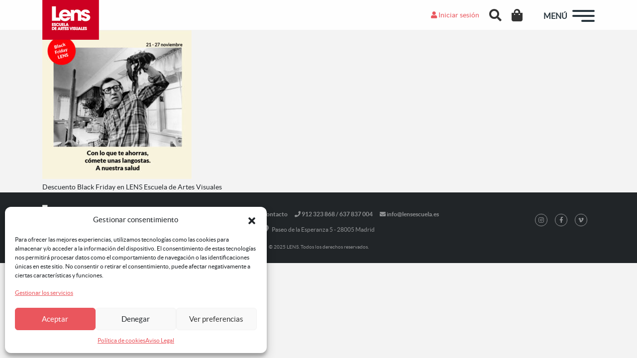

--- FILE ---
content_type: text/html; charset=utf-8
request_url: https://www.google.com/recaptcha/api2/anchor?ar=1&k=6LcQipsUAAAAAKC7ALzQq6KaCT5qdUW1kNwXss8G&co=aHR0cHM6Ly9sZW5zZXNjdWVsYS5lczo0NDM.&hl=en&v=7gg7H51Q-naNfhmCP3_R47ho&size=invisible&anchor-ms=20000&execute-ms=30000&cb=u7vwfdz66tiy
body_size: 48287
content:
<!DOCTYPE HTML><html dir="ltr" lang="en"><head><meta http-equiv="Content-Type" content="text/html; charset=UTF-8">
<meta http-equiv="X-UA-Compatible" content="IE=edge">
<title>reCAPTCHA</title>
<style type="text/css">
/* cyrillic-ext */
@font-face {
  font-family: 'Roboto';
  font-style: normal;
  font-weight: 400;
  font-stretch: 100%;
  src: url(//fonts.gstatic.com/s/roboto/v48/KFO7CnqEu92Fr1ME7kSn66aGLdTylUAMa3GUBHMdazTgWw.woff2) format('woff2');
  unicode-range: U+0460-052F, U+1C80-1C8A, U+20B4, U+2DE0-2DFF, U+A640-A69F, U+FE2E-FE2F;
}
/* cyrillic */
@font-face {
  font-family: 'Roboto';
  font-style: normal;
  font-weight: 400;
  font-stretch: 100%;
  src: url(//fonts.gstatic.com/s/roboto/v48/KFO7CnqEu92Fr1ME7kSn66aGLdTylUAMa3iUBHMdazTgWw.woff2) format('woff2');
  unicode-range: U+0301, U+0400-045F, U+0490-0491, U+04B0-04B1, U+2116;
}
/* greek-ext */
@font-face {
  font-family: 'Roboto';
  font-style: normal;
  font-weight: 400;
  font-stretch: 100%;
  src: url(//fonts.gstatic.com/s/roboto/v48/KFO7CnqEu92Fr1ME7kSn66aGLdTylUAMa3CUBHMdazTgWw.woff2) format('woff2');
  unicode-range: U+1F00-1FFF;
}
/* greek */
@font-face {
  font-family: 'Roboto';
  font-style: normal;
  font-weight: 400;
  font-stretch: 100%;
  src: url(//fonts.gstatic.com/s/roboto/v48/KFO7CnqEu92Fr1ME7kSn66aGLdTylUAMa3-UBHMdazTgWw.woff2) format('woff2');
  unicode-range: U+0370-0377, U+037A-037F, U+0384-038A, U+038C, U+038E-03A1, U+03A3-03FF;
}
/* math */
@font-face {
  font-family: 'Roboto';
  font-style: normal;
  font-weight: 400;
  font-stretch: 100%;
  src: url(//fonts.gstatic.com/s/roboto/v48/KFO7CnqEu92Fr1ME7kSn66aGLdTylUAMawCUBHMdazTgWw.woff2) format('woff2');
  unicode-range: U+0302-0303, U+0305, U+0307-0308, U+0310, U+0312, U+0315, U+031A, U+0326-0327, U+032C, U+032F-0330, U+0332-0333, U+0338, U+033A, U+0346, U+034D, U+0391-03A1, U+03A3-03A9, U+03B1-03C9, U+03D1, U+03D5-03D6, U+03F0-03F1, U+03F4-03F5, U+2016-2017, U+2034-2038, U+203C, U+2040, U+2043, U+2047, U+2050, U+2057, U+205F, U+2070-2071, U+2074-208E, U+2090-209C, U+20D0-20DC, U+20E1, U+20E5-20EF, U+2100-2112, U+2114-2115, U+2117-2121, U+2123-214F, U+2190, U+2192, U+2194-21AE, U+21B0-21E5, U+21F1-21F2, U+21F4-2211, U+2213-2214, U+2216-22FF, U+2308-230B, U+2310, U+2319, U+231C-2321, U+2336-237A, U+237C, U+2395, U+239B-23B7, U+23D0, U+23DC-23E1, U+2474-2475, U+25AF, U+25B3, U+25B7, U+25BD, U+25C1, U+25CA, U+25CC, U+25FB, U+266D-266F, U+27C0-27FF, U+2900-2AFF, U+2B0E-2B11, U+2B30-2B4C, U+2BFE, U+3030, U+FF5B, U+FF5D, U+1D400-1D7FF, U+1EE00-1EEFF;
}
/* symbols */
@font-face {
  font-family: 'Roboto';
  font-style: normal;
  font-weight: 400;
  font-stretch: 100%;
  src: url(//fonts.gstatic.com/s/roboto/v48/KFO7CnqEu92Fr1ME7kSn66aGLdTylUAMaxKUBHMdazTgWw.woff2) format('woff2');
  unicode-range: U+0001-000C, U+000E-001F, U+007F-009F, U+20DD-20E0, U+20E2-20E4, U+2150-218F, U+2190, U+2192, U+2194-2199, U+21AF, U+21E6-21F0, U+21F3, U+2218-2219, U+2299, U+22C4-22C6, U+2300-243F, U+2440-244A, U+2460-24FF, U+25A0-27BF, U+2800-28FF, U+2921-2922, U+2981, U+29BF, U+29EB, U+2B00-2BFF, U+4DC0-4DFF, U+FFF9-FFFB, U+10140-1018E, U+10190-1019C, U+101A0, U+101D0-101FD, U+102E0-102FB, U+10E60-10E7E, U+1D2C0-1D2D3, U+1D2E0-1D37F, U+1F000-1F0FF, U+1F100-1F1AD, U+1F1E6-1F1FF, U+1F30D-1F30F, U+1F315, U+1F31C, U+1F31E, U+1F320-1F32C, U+1F336, U+1F378, U+1F37D, U+1F382, U+1F393-1F39F, U+1F3A7-1F3A8, U+1F3AC-1F3AF, U+1F3C2, U+1F3C4-1F3C6, U+1F3CA-1F3CE, U+1F3D4-1F3E0, U+1F3ED, U+1F3F1-1F3F3, U+1F3F5-1F3F7, U+1F408, U+1F415, U+1F41F, U+1F426, U+1F43F, U+1F441-1F442, U+1F444, U+1F446-1F449, U+1F44C-1F44E, U+1F453, U+1F46A, U+1F47D, U+1F4A3, U+1F4B0, U+1F4B3, U+1F4B9, U+1F4BB, U+1F4BF, U+1F4C8-1F4CB, U+1F4D6, U+1F4DA, U+1F4DF, U+1F4E3-1F4E6, U+1F4EA-1F4ED, U+1F4F7, U+1F4F9-1F4FB, U+1F4FD-1F4FE, U+1F503, U+1F507-1F50B, U+1F50D, U+1F512-1F513, U+1F53E-1F54A, U+1F54F-1F5FA, U+1F610, U+1F650-1F67F, U+1F687, U+1F68D, U+1F691, U+1F694, U+1F698, U+1F6AD, U+1F6B2, U+1F6B9-1F6BA, U+1F6BC, U+1F6C6-1F6CF, U+1F6D3-1F6D7, U+1F6E0-1F6EA, U+1F6F0-1F6F3, U+1F6F7-1F6FC, U+1F700-1F7FF, U+1F800-1F80B, U+1F810-1F847, U+1F850-1F859, U+1F860-1F887, U+1F890-1F8AD, U+1F8B0-1F8BB, U+1F8C0-1F8C1, U+1F900-1F90B, U+1F93B, U+1F946, U+1F984, U+1F996, U+1F9E9, U+1FA00-1FA6F, U+1FA70-1FA7C, U+1FA80-1FA89, U+1FA8F-1FAC6, U+1FACE-1FADC, U+1FADF-1FAE9, U+1FAF0-1FAF8, U+1FB00-1FBFF;
}
/* vietnamese */
@font-face {
  font-family: 'Roboto';
  font-style: normal;
  font-weight: 400;
  font-stretch: 100%;
  src: url(//fonts.gstatic.com/s/roboto/v48/KFO7CnqEu92Fr1ME7kSn66aGLdTylUAMa3OUBHMdazTgWw.woff2) format('woff2');
  unicode-range: U+0102-0103, U+0110-0111, U+0128-0129, U+0168-0169, U+01A0-01A1, U+01AF-01B0, U+0300-0301, U+0303-0304, U+0308-0309, U+0323, U+0329, U+1EA0-1EF9, U+20AB;
}
/* latin-ext */
@font-face {
  font-family: 'Roboto';
  font-style: normal;
  font-weight: 400;
  font-stretch: 100%;
  src: url(//fonts.gstatic.com/s/roboto/v48/KFO7CnqEu92Fr1ME7kSn66aGLdTylUAMa3KUBHMdazTgWw.woff2) format('woff2');
  unicode-range: U+0100-02BA, U+02BD-02C5, U+02C7-02CC, U+02CE-02D7, U+02DD-02FF, U+0304, U+0308, U+0329, U+1D00-1DBF, U+1E00-1E9F, U+1EF2-1EFF, U+2020, U+20A0-20AB, U+20AD-20C0, U+2113, U+2C60-2C7F, U+A720-A7FF;
}
/* latin */
@font-face {
  font-family: 'Roboto';
  font-style: normal;
  font-weight: 400;
  font-stretch: 100%;
  src: url(//fonts.gstatic.com/s/roboto/v48/KFO7CnqEu92Fr1ME7kSn66aGLdTylUAMa3yUBHMdazQ.woff2) format('woff2');
  unicode-range: U+0000-00FF, U+0131, U+0152-0153, U+02BB-02BC, U+02C6, U+02DA, U+02DC, U+0304, U+0308, U+0329, U+2000-206F, U+20AC, U+2122, U+2191, U+2193, U+2212, U+2215, U+FEFF, U+FFFD;
}
/* cyrillic-ext */
@font-face {
  font-family: 'Roboto';
  font-style: normal;
  font-weight: 500;
  font-stretch: 100%;
  src: url(//fonts.gstatic.com/s/roboto/v48/KFO7CnqEu92Fr1ME7kSn66aGLdTylUAMa3GUBHMdazTgWw.woff2) format('woff2');
  unicode-range: U+0460-052F, U+1C80-1C8A, U+20B4, U+2DE0-2DFF, U+A640-A69F, U+FE2E-FE2F;
}
/* cyrillic */
@font-face {
  font-family: 'Roboto';
  font-style: normal;
  font-weight: 500;
  font-stretch: 100%;
  src: url(//fonts.gstatic.com/s/roboto/v48/KFO7CnqEu92Fr1ME7kSn66aGLdTylUAMa3iUBHMdazTgWw.woff2) format('woff2');
  unicode-range: U+0301, U+0400-045F, U+0490-0491, U+04B0-04B1, U+2116;
}
/* greek-ext */
@font-face {
  font-family: 'Roboto';
  font-style: normal;
  font-weight: 500;
  font-stretch: 100%;
  src: url(//fonts.gstatic.com/s/roboto/v48/KFO7CnqEu92Fr1ME7kSn66aGLdTylUAMa3CUBHMdazTgWw.woff2) format('woff2');
  unicode-range: U+1F00-1FFF;
}
/* greek */
@font-face {
  font-family: 'Roboto';
  font-style: normal;
  font-weight: 500;
  font-stretch: 100%;
  src: url(//fonts.gstatic.com/s/roboto/v48/KFO7CnqEu92Fr1ME7kSn66aGLdTylUAMa3-UBHMdazTgWw.woff2) format('woff2');
  unicode-range: U+0370-0377, U+037A-037F, U+0384-038A, U+038C, U+038E-03A1, U+03A3-03FF;
}
/* math */
@font-face {
  font-family: 'Roboto';
  font-style: normal;
  font-weight: 500;
  font-stretch: 100%;
  src: url(//fonts.gstatic.com/s/roboto/v48/KFO7CnqEu92Fr1ME7kSn66aGLdTylUAMawCUBHMdazTgWw.woff2) format('woff2');
  unicode-range: U+0302-0303, U+0305, U+0307-0308, U+0310, U+0312, U+0315, U+031A, U+0326-0327, U+032C, U+032F-0330, U+0332-0333, U+0338, U+033A, U+0346, U+034D, U+0391-03A1, U+03A3-03A9, U+03B1-03C9, U+03D1, U+03D5-03D6, U+03F0-03F1, U+03F4-03F5, U+2016-2017, U+2034-2038, U+203C, U+2040, U+2043, U+2047, U+2050, U+2057, U+205F, U+2070-2071, U+2074-208E, U+2090-209C, U+20D0-20DC, U+20E1, U+20E5-20EF, U+2100-2112, U+2114-2115, U+2117-2121, U+2123-214F, U+2190, U+2192, U+2194-21AE, U+21B0-21E5, U+21F1-21F2, U+21F4-2211, U+2213-2214, U+2216-22FF, U+2308-230B, U+2310, U+2319, U+231C-2321, U+2336-237A, U+237C, U+2395, U+239B-23B7, U+23D0, U+23DC-23E1, U+2474-2475, U+25AF, U+25B3, U+25B7, U+25BD, U+25C1, U+25CA, U+25CC, U+25FB, U+266D-266F, U+27C0-27FF, U+2900-2AFF, U+2B0E-2B11, U+2B30-2B4C, U+2BFE, U+3030, U+FF5B, U+FF5D, U+1D400-1D7FF, U+1EE00-1EEFF;
}
/* symbols */
@font-face {
  font-family: 'Roboto';
  font-style: normal;
  font-weight: 500;
  font-stretch: 100%;
  src: url(//fonts.gstatic.com/s/roboto/v48/KFO7CnqEu92Fr1ME7kSn66aGLdTylUAMaxKUBHMdazTgWw.woff2) format('woff2');
  unicode-range: U+0001-000C, U+000E-001F, U+007F-009F, U+20DD-20E0, U+20E2-20E4, U+2150-218F, U+2190, U+2192, U+2194-2199, U+21AF, U+21E6-21F0, U+21F3, U+2218-2219, U+2299, U+22C4-22C6, U+2300-243F, U+2440-244A, U+2460-24FF, U+25A0-27BF, U+2800-28FF, U+2921-2922, U+2981, U+29BF, U+29EB, U+2B00-2BFF, U+4DC0-4DFF, U+FFF9-FFFB, U+10140-1018E, U+10190-1019C, U+101A0, U+101D0-101FD, U+102E0-102FB, U+10E60-10E7E, U+1D2C0-1D2D3, U+1D2E0-1D37F, U+1F000-1F0FF, U+1F100-1F1AD, U+1F1E6-1F1FF, U+1F30D-1F30F, U+1F315, U+1F31C, U+1F31E, U+1F320-1F32C, U+1F336, U+1F378, U+1F37D, U+1F382, U+1F393-1F39F, U+1F3A7-1F3A8, U+1F3AC-1F3AF, U+1F3C2, U+1F3C4-1F3C6, U+1F3CA-1F3CE, U+1F3D4-1F3E0, U+1F3ED, U+1F3F1-1F3F3, U+1F3F5-1F3F7, U+1F408, U+1F415, U+1F41F, U+1F426, U+1F43F, U+1F441-1F442, U+1F444, U+1F446-1F449, U+1F44C-1F44E, U+1F453, U+1F46A, U+1F47D, U+1F4A3, U+1F4B0, U+1F4B3, U+1F4B9, U+1F4BB, U+1F4BF, U+1F4C8-1F4CB, U+1F4D6, U+1F4DA, U+1F4DF, U+1F4E3-1F4E6, U+1F4EA-1F4ED, U+1F4F7, U+1F4F9-1F4FB, U+1F4FD-1F4FE, U+1F503, U+1F507-1F50B, U+1F50D, U+1F512-1F513, U+1F53E-1F54A, U+1F54F-1F5FA, U+1F610, U+1F650-1F67F, U+1F687, U+1F68D, U+1F691, U+1F694, U+1F698, U+1F6AD, U+1F6B2, U+1F6B9-1F6BA, U+1F6BC, U+1F6C6-1F6CF, U+1F6D3-1F6D7, U+1F6E0-1F6EA, U+1F6F0-1F6F3, U+1F6F7-1F6FC, U+1F700-1F7FF, U+1F800-1F80B, U+1F810-1F847, U+1F850-1F859, U+1F860-1F887, U+1F890-1F8AD, U+1F8B0-1F8BB, U+1F8C0-1F8C1, U+1F900-1F90B, U+1F93B, U+1F946, U+1F984, U+1F996, U+1F9E9, U+1FA00-1FA6F, U+1FA70-1FA7C, U+1FA80-1FA89, U+1FA8F-1FAC6, U+1FACE-1FADC, U+1FADF-1FAE9, U+1FAF0-1FAF8, U+1FB00-1FBFF;
}
/* vietnamese */
@font-face {
  font-family: 'Roboto';
  font-style: normal;
  font-weight: 500;
  font-stretch: 100%;
  src: url(//fonts.gstatic.com/s/roboto/v48/KFO7CnqEu92Fr1ME7kSn66aGLdTylUAMa3OUBHMdazTgWw.woff2) format('woff2');
  unicode-range: U+0102-0103, U+0110-0111, U+0128-0129, U+0168-0169, U+01A0-01A1, U+01AF-01B0, U+0300-0301, U+0303-0304, U+0308-0309, U+0323, U+0329, U+1EA0-1EF9, U+20AB;
}
/* latin-ext */
@font-face {
  font-family: 'Roboto';
  font-style: normal;
  font-weight: 500;
  font-stretch: 100%;
  src: url(//fonts.gstatic.com/s/roboto/v48/KFO7CnqEu92Fr1ME7kSn66aGLdTylUAMa3KUBHMdazTgWw.woff2) format('woff2');
  unicode-range: U+0100-02BA, U+02BD-02C5, U+02C7-02CC, U+02CE-02D7, U+02DD-02FF, U+0304, U+0308, U+0329, U+1D00-1DBF, U+1E00-1E9F, U+1EF2-1EFF, U+2020, U+20A0-20AB, U+20AD-20C0, U+2113, U+2C60-2C7F, U+A720-A7FF;
}
/* latin */
@font-face {
  font-family: 'Roboto';
  font-style: normal;
  font-weight: 500;
  font-stretch: 100%;
  src: url(//fonts.gstatic.com/s/roboto/v48/KFO7CnqEu92Fr1ME7kSn66aGLdTylUAMa3yUBHMdazQ.woff2) format('woff2');
  unicode-range: U+0000-00FF, U+0131, U+0152-0153, U+02BB-02BC, U+02C6, U+02DA, U+02DC, U+0304, U+0308, U+0329, U+2000-206F, U+20AC, U+2122, U+2191, U+2193, U+2212, U+2215, U+FEFF, U+FFFD;
}
/* cyrillic-ext */
@font-face {
  font-family: 'Roboto';
  font-style: normal;
  font-weight: 900;
  font-stretch: 100%;
  src: url(//fonts.gstatic.com/s/roboto/v48/KFO7CnqEu92Fr1ME7kSn66aGLdTylUAMa3GUBHMdazTgWw.woff2) format('woff2');
  unicode-range: U+0460-052F, U+1C80-1C8A, U+20B4, U+2DE0-2DFF, U+A640-A69F, U+FE2E-FE2F;
}
/* cyrillic */
@font-face {
  font-family: 'Roboto';
  font-style: normal;
  font-weight: 900;
  font-stretch: 100%;
  src: url(//fonts.gstatic.com/s/roboto/v48/KFO7CnqEu92Fr1ME7kSn66aGLdTylUAMa3iUBHMdazTgWw.woff2) format('woff2');
  unicode-range: U+0301, U+0400-045F, U+0490-0491, U+04B0-04B1, U+2116;
}
/* greek-ext */
@font-face {
  font-family: 'Roboto';
  font-style: normal;
  font-weight: 900;
  font-stretch: 100%;
  src: url(//fonts.gstatic.com/s/roboto/v48/KFO7CnqEu92Fr1ME7kSn66aGLdTylUAMa3CUBHMdazTgWw.woff2) format('woff2');
  unicode-range: U+1F00-1FFF;
}
/* greek */
@font-face {
  font-family: 'Roboto';
  font-style: normal;
  font-weight: 900;
  font-stretch: 100%;
  src: url(//fonts.gstatic.com/s/roboto/v48/KFO7CnqEu92Fr1ME7kSn66aGLdTylUAMa3-UBHMdazTgWw.woff2) format('woff2');
  unicode-range: U+0370-0377, U+037A-037F, U+0384-038A, U+038C, U+038E-03A1, U+03A3-03FF;
}
/* math */
@font-face {
  font-family: 'Roboto';
  font-style: normal;
  font-weight: 900;
  font-stretch: 100%;
  src: url(//fonts.gstatic.com/s/roboto/v48/KFO7CnqEu92Fr1ME7kSn66aGLdTylUAMawCUBHMdazTgWw.woff2) format('woff2');
  unicode-range: U+0302-0303, U+0305, U+0307-0308, U+0310, U+0312, U+0315, U+031A, U+0326-0327, U+032C, U+032F-0330, U+0332-0333, U+0338, U+033A, U+0346, U+034D, U+0391-03A1, U+03A3-03A9, U+03B1-03C9, U+03D1, U+03D5-03D6, U+03F0-03F1, U+03F4-03F5, U+2016-2017, U+2034-2038, U+203C, U+2040, U+2043, U+2047, U+2050, U+2057, U+205F, U+2070-2071, U+2074-208E, U+2090-209C, U+20D0-20DC, U+20E1, U+20E5-20EF, U+2100-2112, U+2114-2115, U+2117-2121, U+2123-214F, U+2190, U+2192, U+2194-21AE, U+21B0-21E5, U+21F1-21F2, U+21F4-2211, U+2213-2214, U+2216-22FF, U+2308-230B, U+2310, U+2319, U+231C-2321, U+2336-237A, U+237C, U+2395, U+239B-23B7, U+23D0, U+23DC-23E1, U+2474-2475, U+25AF, U+25B3, U+25B7, U+25BD, U+25C1, U+25CA, U+25CC, U+25FB, U+266D-266F, U+27C0-27FF, U+2900-2AFF, U+2B0E-2B11, U+2B30-2B4C, U+2BFE, U+3030, U+FF5B, U+FF5D, U+1D400-1D7FF, U+1EE00-1EEFF;
}
/* symbols */
@font-face {
  font-family: 'Roboto';
  font-style: normal;
  font-weight: 900;
  font-stretch: 100%;
  src: url(//fonts.gstatic.com/s/roboto/v48/KFO7CnqEu92Fr1ME7kSn66aGLdTylUAMaxKUBHMdazTgWw.woff2) format('woff2');
  unicode-range: U+0001-000C, U+000E-001F, U+007F-009F, U+20DD-20E0, U+20E2-20E4, U+2150-218F, U+2190, U+2192, U+2194-2199, U+21AF, U+21E6-21F0, U+21F3, U+2218-2219, U+2299, U+22C4-22C6, U+2300-243F, U+2440-244A, U+2460-24FF, U+25A0-27BF, U+2800-28FF, U+2921-2922, U+2981, U+29BF, U+29EB, U+2B00-2BFF, U+4DC0-4DFF, U+FFF9-FFFB, U+10140-1018E, U+10190-1019C, U+101A0, U+101D0-101FD, U+102E0-102FB, U+10E60-10E7E, U+1D2C0-1D2D3, U+1D2E0-1D37F, U+1F000-1F0FF, U+1F100-1F1AD, U+1F1E6-1F1FF, U+1F30D-1F30F, U+1F315, U+1F31C, U+1F31E, U+1F320-1F32C, U+1F336, U+1F378, U+1F37D, U+1F382, U+1F393-1F39F, U+1F3A7-1F3A8, U+1F3AC-1F3AF, U+1F3C2, U+1F3C4-1F3C6, U+1F3CA-1F3CE, U+1F3D4-1F3E0, U+1F3ED, U+1F3F1-1F3F3, U+1F3F5-1F3F7, U+1F408, U+1F415, U+1F41F, U+1F426, U+1F43F, U+1F441-1F442, U+1F444, U+1F446-1F449, U+1F44C-1F44E, U+1F453, U+1F46A, U+1F47D, U+1F4A3, U+1F4B0, U+1F4B3, U+1F4B9, U+1F4BB, U+1F4BF, U+1F4C8-1F4CB, U+1F4D6, U+1F4DA, U+1F4DF, U+1F4E3-1F4E6, U+1F4EA-1F4ED, U+1F4F7, U+1F4F9-1F4FB, U+1F4FD-1F4FE, U+1F503, U+1F507-1F50B, U+1F50D, U+1F512-1F513, U+1F53E-1F54A, U+1F54F-1F5FA, U+1F610, U+1F650-1F67F, U+1F687, U+1F68D, U+1F691, U+1F694, U+1F698, U+1F6AD, U+1F6B2, U+1F6B9-1F6BA, U+1F6BC, U+1F6C6-1F6CF, U+1F6D3-1F6D7, U+1F6E0-1F6EA, U+1F6F0-1F6F3, U+1F6F7-1F6FC, U+1F700-1F7FF, U+1F800-1F80B, U+1F810-1F847, U+1F850-1F859, U+1F860-1F887, U+1F890-1F8AD, U+1F8B0-1F8BB, U+1F8C0-1F8C1, U+1F900-1F90B, U+1F93B, U+1F946, U+1F984, U+1F996, U+1F9E9, U+1FA00-1FA6F, U+1FA70-1FA7C, U+1FA80-1FA89, U+1FA8F-1FAC6, U+1FACE-1FADC, U+1FADF-1FAE9, U+1FAF0-1FAF8, U+1FB00-1FBFF;
}
/* vietnamese */
@font-face {
  font-family: 'Roboto';
  font-style: normal;
  font-weight: 900;
  font-stretch: 100%;
  src: url(//fonts.gstatic.com/s/roboto/v48/KFO7CnqEu92Fr1ME7kSn66aGLdTylUAMa3OUBHMdazTgWw.woff2) format('woff2');
  unicode-range: U+0102-0103, U+0110-0111, U+0128-0129, U+0168-0169, U+01A0-01A1, U+01AF-01B0, U+0300-0301, U+0303-0304, U+0308-0309, U+0323, U+0329, U+1EA0-1EF9, U+20AB;
}
/* latin-ext */
@font-face {
  font-family: 'Roboto';
  font-style: normal;
  font-weight: 900;
  font-stretch: 100%;
  src: url(//fonts.gstatic.com/s/roboto/v48/KFO7CnqEu92Fr1ME7kSn66aGLdTylUAMa3KUBHMdazTgWw.woff2) format('woff2');
  unicode-range: U+0100-02BA, U+02BD-02C5, U+02C7-02CC, U+02CE-02D7, U+02DD-02FF, U+0304, U+0308, U+0329, U+1D00-1DBF, U+1E00-1E9F, U+1EF2-1EFF, U+2020, U+20A0-20AB, U+20AD-20C0, U+2113, U+2C60-2C7F, U+A720-A7FF;
}
/* latin */
@font-face {
  font-family: 'Roboto';
  font-style: normal;
  font-weight: 900;
  font-stretch: 100%;
  src: url(//fonts.gstatic.com/s/roboto/v48/KFO7CnqEu92Fr1ME7kSn66aGLdTylUAMa3yUBHMdazQ.woff2) format('woff2');
  unicode-range: U+0000-00FF, U+0131, U+0152-0153, U+02BB-02BC, U+02C6, U+02DA, U+02DC, U+0304, U+0308, U+0329, U+2000-206F, U+20AC, U+2122, U+2191, U+2193, U+2212, U+2215, U+FEFF, U+FFFD;
}

</style>
<link rel="stylesheet" type="text/css" href="https://www.gstatic.com/recaptcha/releases/7gg7H51Q-naNfhmCP3_R47ho/styles__ltr.css">
<script nonce="VDTnVUtYU12DTQ70D9xZEQ" type="text/javascript">window['__recaptcha_api'] = 'https://www.google.com/recaptcha/api2/';</script>
<script type="text/javascript" src="https://www.gstatic.com/recaptcha/releases/7gg7H51Q-naNfhmCP3_R47ho/recaptcha__en.js" nonce="VDTnVUtYU12DTQ70D9xZEQ">
      
    </script></head>
<body><div id="rc-anchor-alert" class="rc-anchor-alert"></div>
<input type="hidden" id="recaptcha-token" value="[base64]">
<script type="text/javascript" nonce="VDTnVUtYU12DTQ70D9xZEQ">
      recaptcha.anchor.Main.init("[\x22ainput\x22,[\x22bgdata\x22,\x22\x22,\[base64]/[base64]/bmV3IFpbdF0obVswXSk6Sz09Mj9uZXcgWlt0XShtWzBdLG1bMV0pOks9PTM/bmV3IFpbdF0obVswXSxtWzFdLG1bMl0pOks9PTQ/[base64]/[base64]/[base64]/[base64]/[base64]/[base64]/[base64]/[base64]/[base64]/[base64]/[base64]/[base64]/[base64]/[base64]\\u003d\\u003d\x22,\[base64]\\u003d\\u003d\x22,\x22A8KZw77CvcKsNnAXTVNzOsOBU23Dk8OUAH7Ck1I5RMKIwo/DtsOFw65He8K4A8KnwpsOw7wadTTCqsOgw7rCnMK8TzAdw7oOw7TChcKUVsKeJcOlUMKVIsKbHngQwrU/[base64]/DnlV5S8Kzw5nDt8OfBcK4w69lG0EGN8O/wp/ClT7DpD7Ct8OSeUN8wp4NwpZTd8KsejjCiMOOw77CrgHCp0pew6PDjknDhjTCgRVqwqHDr8OowpoGw6kFX8KiKGrCksKqAMOhwp7DkwkQwqPDsMKBAQ8MRMOhCVwNQMOzX3XDl8KZw7HDrGtDHwoOw77CusOZw4RMwqPDnlrClDh/w7zCmjNQwrg1ZiUlZFXCk8K/w7bCr8Kuw7INHDHCpyp6wolhN8Khc8K1wqLCqhQFUBDCi27DuU0Jw6k8w5nDqCtdcntRC8Kaw4pMw4NowrIYw4LDrSDCrS/ClsKKwq/DkCg/ZsKjwpHDjxkDfMO7w47DksKXw6vDokDCq1NUdcOfFcKnB8KLw4fDn8KiHxl4wrfCnMO/[base64]/[base64]/OVbDn1bCiVbDog1iFMKgDsKMw67DpMKGw6nDiMKWasK9w7XCuknDmU3DmChWwqBqwpRwwqJpFcK8w7nDpsKeKsKewp3CqBbCk8K2bsONwrrCs8Oww4fDnMOHw6Bww5QTw6lPchzDjSfDskwnacOaTMKMacKLw7bDmjR6w6lhXFDCgCw3w78oXy/DrsK/wqzDn8KCwpzCgAVpw7bCv8OoW8Osw79awq4uAcKLw6BHa8KCwqrDn3bCq8Kfw6rCmiAaGMK8woUKDhLDtcK7N2/DqcO5JV1UXwTCkGrChGw0w4wzQcKxZ8O3w6fCu8KHKXDDkMOfwqXDvcK6w7xew5h2fMKVw5DCkcOBw7DDrnzCj8K1Oy5eZ0jDscOQwpYJAR84wp7DpW5zGsKYwrEmdsKcdH/[base64]/Dr8KpZsOueREdG8OGwqZdwojDgizDv8KwZMKZdwbDi8KuXMKxw40qchMWSGZIWsOrXWbCrMOvRcOLw6bDuMOIS8Ocw7RKwqrCncODw6Emw5RvH8OJMjBdw4VfZsOhw6gQwpkVwrfCnMKgwo/[base64]/w7EsZcO0V2XClQXChg/CnnBKCsKYJsKtWsOPHMO2QMOzw68xC1t4HzzCjcONSh/DlsKlw7TDujjCqMOiw4xeSi/DvUbCg31Gwq0ffMKnY8O6wpN1eXQzdMOMwqdOKsKYZT3DqgPDnDcNIxskbMKSwrdeUsKXwoNlwp5Hw5vDtXZZwo51WDXDssODW8O4OS3DrjxaAGXDlWPCqsOzecOvHQAIVUnDs8ONwp3DjwrCvQAdwo/CkQbCmMK8w4bDu8O8FsO0w7vDhMKPZDcZYcKYw43Dv25Sw7vDjlLDhcKHBmbDtE1HX0kmw6XCnnHCtsKVwrXDuFkgwqEJw5tTwqkUT23DpSHDusK4w6rDnsKERsKpYmd5YTjDpsK+EQjDqUYNwpjCtS5Cw4loBlp/RR1Twr7DuMKRIA0/[base64]/[base64]/CmMOdw6MKZirCoE/Dkl7CpwLCjnIZw4nDsTlrRGNGTsKhGEcvAi7DjcKXf3RVSMOjS8K4wr0sw5YSc8K7aSw/wovDqMKHCTzDjcK1FMK2w61zwrwEfiFRwr7ChwzDsDE7w6pRw4ZtKsOXwr9tbA/CsMKDe3U6w57Cq8KDw4PDkcKzwqLDrFLCgzDClFTCumHDjMOsclbCgE01CMK/w5ZPw6bCtGrCiMOuIGXCpljCvMOfAcKvYMKFwoPCtVUgw7khw48fC8O0wotVwrPCoVLDiMKqNH/CtwAjRsORFHzDgQomA1xGQcKWwq7CrsO6w70gL1nCvsKvQyZBw7geFlLDoH/[base64]/wpADbcOjwog1wo1nFsO5aRTCiMOdw443w7bCusOKI8KZwqxCacKPUlfDoE3CqEfCgXhSw40fRwJeIj/[base64]/Dh8Kfw6sCKsK3wo/CpTrCkQoJw59oUMKAw7nCoMO3w73Ci8OJWSbDo8OvMDjChjdQQsKgw7YLD0JbfiM7w4V6w4EQc3VjwonDucOnRFvCmQQEZcOhbkLDoMKnZMOxwpsuBFnDnMKEX3DClMK9CWdCYMOaNsKqHcKqw7vCpMOPwpFTcsOIHcOkw60GKW/[base64]/CqSNZY1wTwrQYF27DgXZpw7zCl8K6wpQEwq3DrcOkwobCm8K3FEjCqmfCiwDDm8K8w4NCbMK/dcKmwqlvJhLCnXLCtVcewoVzChbCm8KYw4bDlVQHHDgHwoRhwqBewqlsIjnDkmbDox1Lwrt/wqMDwpN5w7DDhGnDh8KgwpPDrMKpMhASw43DkCzCrcKWwrDDrhDDvEMsE052w53DizbDoAJcDMOzZsOxw6UUP8OFw5XCksOpPsOdN09GOQwsW8KBc8K5wrNncWnCsMO0wr8OEicYw64RTQDCokbDu1Qxw6fDtsKfGCvCpCwNU8OpG8OzwozDiwcXw55Vw4/Cr19hAsOcwovChcOJwr/Dh8Kgwq1dZ8Kywos3woDDpTd6UWwnKsKww4rDmsOUwpXDgcO8PUsTIHJLF8KVwoZKw7NPwofDsMOMw5PCoE5swoNbwrPDosO/w6PCuMKxJCM/[base64]/CgsOvwrEHwo/[base64]/RcK+w4nDmE4/NkocScKTNsKowpXDoMOCwoUXw7nDrBbDocKzwrcGw5Bqw4oQHnbDsXJxw4HCtFfCmMKtd8KFw5hkw5HCm8OAVcK+RcO9wpg5IRbCtABPecK/bsOBQ8KUwr4tOk/CrMOjTcKWw57Dt8OAwrcUJgwqw6bCm8KDBMOBwpcvI37DkgzCn8O5XsO1Ck8Uw6fCo8KKw745Y8O9w4BYK8OBwolUYsKAw79AE8KxPTIUwplbw5/Dm8KuwobCmcKSdcKGwpzCpX9dw7vDjV7CvcKIXMOuAsKew4xEBsOjJsOVw6hzfMOAw7bCqsKUe3J9w5NEPMKVw5Ecw58nwqnDrzDDgmjCv8OIw6LCpsKnwqvDmTnDi8KfwqrCgcOpc8KnQWgAeVVlEgDClEEmw6bCukHCp8OJcjkMcsK9ZgvDoB/CiGbDssOAAMKEc0TCtsKxaxzCucOdIMKPYEbCqEHDnQLDswh5csK+wrNSw43CsMKMw6jCvH/CgEpNMgxUNnYGWsKsAgdSw4/[base64]/IALCkcOEwrkNw7TCh8KsJE/CrAocCcOnw7ZHw4Zvwqlnwq3DgsKUd1/[base64]/DmsO2w79dwrdLC8O7XjPDoTvClMKuw4VcRUHDi8ODwrMmMsOAwonDq8OmV8OLwpDChgs0wpbDkFx9J8O/wqbCmcOTY8KOLcOIw5MhesKcwoNgeMO/wrvDhDrCgMOeFlvCsMOrc8O+NMKHw4/[base64]/[base64]/cy/Clnhkwow5w4zDqzt4wqZ+CsODEHXCpwnDt1JlJEJ+wpJDwr/[base64]/[base64]/CrsK3LkF7wpAEw5rCngDClMOtw546wpx3O8OXwpDDkcKrwrPCihQRwqjDnMOIORkowqPCtSlSc2lMw6LCiUA3LG/CsQjCvWvCn8OIw7jDiE/DgU7Dk8K8BnNVw6rDmcKAw5bDhMKKPMKOwqk8SifDuTA/woDDo3cOTsK3Z8OiTQ/[base64]/Chx/CtcOew47DrMOMwosfwpsdFcO5wqIlwqJ6fsOfwrQwX8KPw7tFLsK0wrZlw6tiw47CgSfDvxXCujXCjsOgMMOFw7pWwq3Du8KgLcOMGBQUDMKRcQFyfcOIE8K8aMKrGMOywp3Dp2/Du8KUw7DCmyzCogdBdhvCrgwQwrNEw6M9wo/CpRvDtFfDkMKqEcO2wohlwrrDvMKVw7PDvWhmacK/GcKPw6zCo8O1Yzw1LGXCiy09wrXDmE9qw5LCn0/ClmtZw7IbK3jDiMOsw4USwqDDnWtmQcKDPsKhQ8KzWzwGCMKBWsKZw4xBAS7Dt0rCrcKAfV9PNitrw59AFMK4w5pyw6LCtmhBw6rDlxPDusKWw6HCux/CljnClBlZwrjDnDAwasOUIUDCpifDv8OAw7JrFClwwpsIOcOtd8KUQ0pPMT/CsGDCm8KYKMO7McOLcG7ClMOyScOfd1zCuxvCk8KyB8OSwqDDohMIUwcTwrbDiMKCw6bDlsOSw5TCtcOkfHUrw4PCuXXDo8OSwqcPWH3CosKVcyNlwq/DgcK3w5kBw47CrjAww7YGwq8uQwXDjxosw6zDn8O8M8K6wpNKGAIzHjHCocOACEvCpMKsO3B+w6fCtCEVwpbDnMOEScKIw6/ChcO5D0I4cMKxwrQddMOjU3MUEcO5w77CrMOhw6XCnMKCMMK6wrR4EcKywr3CvzjDiMO+T0fDhVkfwoc6wpvClcO5wq5aWGHDqcOzEghWHmx/wpDDrhN2w73Cg8K/[base64]/BiTCpCkxwr1Mwpxjf8OGPMOfwq/DjcKqX8Kzw4VgHxIROsKKw6bDssOEwp5vw7E5w7rCt8KhVsOqwroCW8K4wocAw6vCosOHw5BAXMKFJcOmSsOXw7xYw6hKw51Bw6bCoyUSwq3Cj8K1w6x/IcONc33Cj8OMDATCtkfCjsO7wqTDrHYcw6TCl8KGVcO0SsKHwpQGSyAkw43DhMKowoEfUBTDh8OWwojDgDkuw7/DqcKiSVPDtcOpGjXCs8O3FTnCtkw8wrnCqCLDjGpJw6c/aMK6M0h5wobCp8OVw4/DtsKfwrHDgXtAE8KEw5/CkcK/ZUtcw7rDlGBrw6XCgVQKw7vDjMOGBkDDnXTCrMK9O0dXw6bCu8Oww6IhwrvDgcOxw7t6wqzCicKgLlFANSVVDsKHw4XDq29pw4FSFUzDs8KsfcOTEMKkfQ9mw4TDnw1cw6/ChBHDg8K1w6gvOcK8w75fO8Ojd8Kow4EVwp/DocKLQiTCi8KBw7DCicOHwrbCp8KkBR4Zw6IMVnLCtMKQwpjCvsOxw6rCtcOywoXCtQ7DigJpwr7DoMKuNxJefgjClD1XwrrDjsKQw4HDml/[base64]/w7fDjsKCwozCpAnDogUHNsOYw4RBV8KgNcKwT3FObXNbw6DDtcK2aWNnV8KlwoAyw4h6w6ESPxZpby4oLcKvd8ODwqzDicOew4zDqm/CpsOpB8K3KcKHM8KVw5fDicKuw7TCnArCtyN4CEF0CVrDmsKWHMKgFsKHecKcwq8gfT9mUDTCnCvCuw5UwpnDmXk/S8KPwrrClcKrwpJyw7kzwoTDqsOJwr3Cm8OQKsOOw7rDuMOvwpoUQA3ClsKXw5PCoMOlK2XDhMOGwpDDgsKCAVXDvAAAwqhOeMKEwpjDhz9rw5N+fcK5YlIcbk98wrLDpkoMHcOpZcOAPjViayBtD8OHw6LCqMKiccKuDSltHV3CqSQKXDfCqMK6w5DChRvDlH/DvsOFwpjDsSbDgizCiMOmPcKPFMKQwq3CksOiBMKwasOow5vCmg/CvEnCh3olw4rCksOdEgpBwrfDuB53w4IUw4BEwpxYV1kKwq8sw6NnQCRPfGTDjHXCmsOTdz42wq4FRyvCmFsQYcKPQ8OFw4/CoB3CnsKzwp3CgcO5I8OQRTzDghBvw6rDsW7DucOHw7IIwovDo8KNZgXDrTECwo3DoTleVTvDl8OOw5opw7jDnBhgIsK8w6V3wrPCjMKjw6bDrHwGw5TCiMKDwqNxwrxHA8O4w6jCmMKqOsO2D8KywqbDvcKnw7hew5bCvcKMw5V+WcKKZcOjDcOjw6jCjB/[base64]/CrsKrw6AcwoPDugvCisOTA8OOBcOVK3JBLn0Ew74HVX3Cq8Ova2Ytw4HCt3JZXcOeflTDqAHDqnQeesOAJ2jDvsKQwoHCkFlPwozDjSR1P8OTDHEgQn7DpMKqwrRgJCnDnsOYwo/[base64]/w4BLIcOoAlpgwrfDg8Oxw7XDp8KCbR/[base64]/ChD4pBTfDjsOEwrTCgivDvzklw4tpZGvCpsOrw5Q7Z8OSEMK+JntAw5fDvng3w71SXm7DkMOPHHMXw6lxwpjDpMOCw5AMw63CicOEV8O/[base64]/[base64]/w6/Cj0PDq8O3aG7Dr1nCujnDmFfClcOewq9Yw4TCiBTCvwQdwp46woVNFcK3JcOYw6B2w7xpwr7CklDDu08+w43DggrDhX/DqTMkwr7Dv8Krw71GZTLDvhHCgcOfw58kw7DDnsKdwpPCux/CisOiwoPDgcK/w58tET/Ci3PDlwAbTmfDoUMUw4ACw43CiFbClEPCrsOrwrPCvzstwpTCu8Ouwrg/W8Oqw6lPMWzDgUIhYsKUw74Qw4zCncO1wr3CucOeJjPDjsKLwq3CsEvDqcKgJMOZw53ClMKdwpvDtx4AHsKTYGhsw6tewrRVwq0/w7Zjw4jDnkVSPcO7wq4sw4ddKUkWwpHDuQzCusKKwpjCghPCk8OYw57Dt8OdbXNKNlBMMXUDdMO7wo7DmMKvw5BtNnwsMsKMwoQKNFLDrHVsZ2HDsiEOKWwxwq/[base64]/wqvDnTbCoxbDocOlVcKnNsKywogaUybDqsOydF7ChcKDwq3Djh3CsllSwrDDvyEMwrjCvzjDssO4wpFfw4/ClsO2w7BowqUOwp11w6EZKcKUOsKFPEvDgcOlA0guIsO+w4g2wrDDgDrCl0N9w4/Cn8Kqw6RJLMO6DFHDl8KuL8OEVQbCknbDgMKVaRBlJDjDv8OXGGrCusOXw7nDvlfCgkbDvsKNw681dSAMC8O1bmtCw4Niw4o3T8K/w7xMXH/DncOHw7PDksKcd8OQwrpBQgnCs3rCtcKZYMOWw5TDnMKmwrLCmMOhw6/[base64]/[base64]/DkMKUGgfCn8KwbcK3ViQPcsOFLjLCiBBOwqrDgWrDmCHClBnDp2XDq2omwpvCpjbDuMO/MSEUdcOIwrJ4wqU6w7vDhEQLw709P8K4djfCq8KYBMOzQ2vCiDHDvlczGTMoO8OCLsOfw5Eew4QCPMOcwpvCj0cFI1rDm8KWwoh/[base64]/[base64]/Dhj0tw7jCiApWw6BdEDDDmsK3w6TCkmbCgjhBYcOmXALCpcKYwrbDs8Oaw5jDqwAVZsKvw58aeCvDjsOVw4cAbDM/wpfCgMKYE8O3w51WSAXCq8O4woliw6QJaMK4w53Dr8OywpTDh8OHXFfDl3hEFHHDiWV/Vig/LcOQw6cDWsKuQ8OBWcKTw54eEsOGw7wWaMKLU8Obf10Bw6jCrsKpMcOkfCNbYsOuY8OTwqzCkCIIYg5xwot8wrrCisK1wpY5JMO8NsOhw7Qfw77CmMOzwrNeYsKKXMONOCjCu8Kkw4wBw61TAjtORsKDw7tkw5srwp5SVsKhwo8uwopENsO/KsOpw6UYw6/Cg13CtsK/w4vDgsOtFC4fdsOeaS3Dr8K7woRhwqXCpMODEMKxwpDCvMKQwqwNHsOSw7sEZRXDrxs+Z8KVw4/Dq8OLw4UXXGHDpBjDlsOHRH3Dgih/S8KLOH7DuMObScOXEMO0wrBLMMO8w5nCgMO+w4TDrg9/[base64]/w7fDhzwiw5XDusKkPGvDksOrw67CkwhceFJpwoN7CsOLCTnDpznCs8KCFMKgXsORwqbDoFLCuMOCOsOVwojDl8K+fcOOw4pKwqnDvAtcL8Kfwo1oLyPCjGfDj8KywpzDgcO/w55FwpfCs3pqHsOqw7AKwqROw5JUw4zCu8OdCcK1wp/DtcKBbn4QYyjDuVBlIsKgwo4BVUUbeUbDiH/DnsK/w78KEcK3w7BWTsOhw4PCicKnUMKwwpBIwq5twpDCi3XCkCfDu8OxPsO4X8KowobDnjp2MnEDwo7DmsOGAsOSwqoZMMO+eRPCm8K/w4TDlTLCkMKAw7bCi8KROsOXcgBxYMKiGjgtwrRrw53DsThqwpIMw4M3WnTDv8KtwqNCP8OVwrrChg1pbcOBw57DiFXCsQ0WwogFw5YOUcOUQ01uworDgcKXTmUPw7pBw7jDhD5qw5XCkjAHSC/CvRUORsKqwofDkk0hVcOBeVc3ScOgPhoEw4/CjcKjUzDDvcOewqnDvCoGwpLDgMOXw6ozw5DCocOEN8O3Mz5WwrDCsSPDoH8QwrXDlT9NwpTCucK0a1RcFMO0PTFrZl7DnMKNR8KawpvDsMOzW3kdwrs+MMKgVMKJA8O1V8K9H8OvwqTCq8OGIk/DkUgOw6zDqsKTcsK0w6hKw67DmsOnKh1gZsOdw7vClsKAbhpoDcOVwq10w6PDlk7Ch8OMwpVxbcKXfsOOFcKHwpjCnMO/AXFUw49vw4s/wpbDkwjCvsKnTcOQw4/DqXkew7RCw55PwpMFw6HDohjCvinCjFNzwrrCu8OUwoTDlXDCqcO6w7nCu2zCkwPCmH3DjcOHRVLDqzTDn8ODwr3CsMK7NsKjZcKgDcOTAsOQwpDCicOKwoDCm0skIhhbVWJiXsKLIMOJwq3DtsO/w4Blw7DDgDMnYcKWEgdhHsOof2VJw74Pwo8gF8KRe8OWGcKYaMOmEsKuw4oRJnDDsMOmwq8gfcKjwrxrw5DDjVvCkcO9w7fCvsKEw7vDhMOpw6Q2wpRFWMO3w51jag/[base64]/[base64]/YQPCj8K7wqnDpMOAMcKqYQLDhcOyw4HCgDjDv8Kgw4R/[base64]/DkGLCgWMqdcOSKD4xwq0SwpjDtG3CsMKrwrdYXMOkVCLDmUTCkMK6Wg/CpnHCkUYpT8OhBWR9QgjDjsO+w4EUwp4IV8Opw5vDhkPDgMOGw6gvwqXCrlbDhRJsKDjDlQwQC8O+LsK8CsKVecOqDcKAQUrDjMO7N8Omw4PCj8KlLsO2wqRfHlHDoFPClAPDj8O0w5tpcVfCpiTDn140w40Gw4dVw6gCdVVcw6o1ccKKwopEwoBiQlTCv8O/wqzDncOxwrxBVkbDi089PcOqGcOVwo5JwpHCssO9EcOGw6/[base64]/[base64]/CrDxLIsOYE8K7a8KxATAlYSxFwrrDtXNfwpM9EsK6w7vCj8O0wqhYw5BXw5rDpMOTDsKew7FRNhHDgcOiIMOFw4pMw5Ebw7jDr8OkwpwNw4rDpsKHw7hkw4jDp8KTwo/[base64]/GnvDt0FCN8OEw6/CrjtbcikreCNgV8OlwqxxfhoIHE0/w5cww4FQwr5VC8KEw5sZNsKSwpF4wpXDrcO6OFNSNj7DvXpcw5PDosOVKGQpw7lUdcO9w6LCm3fDi2cCw7kHPcODOMK1fSrCuADCjMO9wrPDiMKadwwbRTR8w7cFw60Hw4vDosKfCXbCpcKYw51cGRtxw5Buw4fCuMO/[base64]/DuDfCh8ObWMOjPRxcw43Dn03CnnZfwqTCqcOsJsOXDMOOwonDu8OWd09DaH/CqMOyOSbDtcKcScK9VcKTEgLCplBgwr3Dpi/Cl0rDmGcaw6PDnsKLwrXDu0BQSMODw7MjDRkuwoJbw4h7HsOOw5M1woxMAHZ+w5RlT8KDw77DtsKBw7MgCsOfw7LDkMOwwpQ+HRHDssK6bcK5XTXDjQchwq3DqxPCliR6wpTCocK2BsOeBA7Ci8KPwqgbIMOlw7bDkSIKwqwbMMO3EcO4wqPDmcOzHsK/[base64]/Vm8nw59Nwo3DvsKsKMObw6lrwpbDuWfDqcO0woXDhcOxB8OMcMOww5PDp8KVSMK5SsKNwqTDnWPDg2fCsmkMOAHDnMOyw67DuDXCqcOHwqxbw4bCqVccw7jDnwsjXMK1e1vDv0XCjDjDqgjCi8K/w5YhR8O0XsOoCMKbIsOFwoDChMKow5xfwoolw7loTE3Cgm/DlMKrPMObw5sow5bDoVzDp8KXACsZZ8OIE8KcGGnDqsOrNjQnGsKlwp9cNGfDhXFnwosCMcKSHXRtw6/DjUzCjMORw4B0DcO1w7DCkWsqw7lVTMOdNB7ClADDpgI4SVfDqcOVw5PDrGMKdT1NJ8KVwrx2wpdkw5XCtXILJlzDkQ/DnMONTQrDgMKww6Vxw7FSw5USwqYfbsKHbERlXsOaw7rCm1oUw47DvsOIwoAzQMKPP8KUw6EXwpXDlFXCvsKSw5vCjMO0wromwoLDi8KeMkRQw4vDnMOBw7QyecOqZR9Nw4ohZEnDjsOsw4wAecOCUHpzw5fCpy5SUEknHcO1wovCsmt6w7pydsKvD8Kmw4/DqXXDkR7CksK9CcObUhPDpMKswo3CqxQEwpRUwrYGMMKRwrMGeC/DvWAkXB92bsKCw6bCsyt0D3gvw7HDtsK+DMOkw53DkGfDhBvCj8OwwpFdXG5EwrB7OsKCbMOaw7bDsQUsJMOuw4BQb8Odw7LDkwHDsi7CtkIaLsOow4UMwrthwpBHNGHChMOmd1MPHcOCWmRxw70+UG3CnMKMwqIRb8Ovwq86wofCmcKpw4gsw7bDtz/CjsOVwrojw5XDn8OIwpJHw6NwdcK4BMK0ShVUwrvDhcODw7vDgFDDnkI0wpHDlUUlNcOFC3Ybw5Ecwod3TjfDtE1yw5RwwoXChMK7wpLCkVtSHcKLwqzDv8OGNMK9K8O/w61LwqHCosOBOsKWXcOLN8KeVj7CnS9mw4DDssKUw6LDjhXCqcOew5syP3LDhy55w49OO3zCnwLCusOgVnYvXsKBK8OZwpnDhmBXw4rCsA7DsjrCl8OSwqw8UWbDqMK/[base64]/DoQV+TSsUwr7DrC3CmMOow67Cq8K3woNgLsKUwohmCj5+wrlsw6lswpHDsWE6wrHCvQYJA8OZwpDCv8KpaV7CpMO8MsOiLMKrLhsIVm/CisKYWsKfw5R7wrjDiRoCwqtuw5vCu8KgWjxxZCoPw6PDswbCmU7CgFbChsOwGMKgwqjDgAfDl8KSYCvDlxZaw40kScKOwpjDs8OkJcO1wo/[base64]/[base64]/[base64]/DpG7CjnfCssKAwo1nw48Kw7AGwokxwpzDlRQeEsKPQsK/w6HDuA92w79jwrEfL8KjwprCpjLCv8KzRsO6YcKiwq3DkUvDhAxawo7CsMOUw5knwoU2w6zCsMOxQB/DnmFNHFTCpzTChCvCtjNNfgPCvMKZDDhkwo7CoWHCv8OMI8KTSmxTU8OCR8KKw7nClV3CqcKQL8Ofw73Cl8KPw7BgDkLCtcO4w69ZwprDosOJNcOYUcKywrHCiMKuwrEYOcO2PsK1Q8OmwpQSw4dfV0phfTHCosKiFW/DncOuw45Bw4PDncOUazPDuW9fwpLChCIyH2ABHMKlWcK9bWdZw4XDhmJUwrDCoipaAMKxcgzDqMOOw5A6wot3woo0wqnCssKCwr7DuWDCklJvw598SMOjY0HDuMO/[base64]/w5HDgBvCgz/CqB5kJsKcOsKSwqHDjWbCvgJOKD3DtCpmw7pzw7s8w4rCsk/[base64]/DqQZYeSUcw7DDiMK/w6V/w43ChcOACsOEBsKfEcKIJ2wPwoPDkgXClEzDsS7Csx3DusKfBsOhel8HA0NuaMOAw4FjwpdlGcKJwqzDsygBCyQUw5/[base64]/DrkvDqMKnw5bCqDVICAQhw6HCrsOKLXxFw7drA38AAh7DgywxwoPCtcO8KEM4ZlAOw67DvhHChx3Cr8Kvw5LDulxvw5ttw4c+L8O1w7nCgnxkwp0zKX14w7MjK8OlCj7Dp0ATw7Ufw5rCsll+Hz9xwrgjKsOxMXsALsK2fcKVBWpuw43Dq8KuwotUfW/CrjHCkRHCsmhODUnCsjHClsKOIcOOwrYfFDcLw4oxNjfDkidWVxokfzd6HgE8woNsw4tCw54+GsOlOcOifRjCmShlbhnCrcKsw5bDmMORw6siVMOCGlnCt3bDglVzwqVWWMOpcS1rw683wpXDrcOwwqRQdWkSwoYvEnLDncOtfAtgPHU5T1A/RjB2w6FFwojCqFcFw48Rw5g3wqwZwqUSw4A0woQZw5LDrk7CtSlVwrDDpnVRSTwZRnYTwoJ+dWs0UC3CqMORw6fDqG7Djz/DvjTCmiQUUloscMOOwpzCsw5gfcKPw59hwrzDs8OEw7FDwr9hCMOSQMKvBCfCtcKewod2J8OUwoRnwp/CswnDrsO2AkzCvVc0QS/Cp8OCQMK2w50bw5TDjMKAw7zCu8K2QMOfwoZqwq3CoSfDu8KXwq/DsMKhw7Zrw7heZFNqwrc3dsO3FsO8wpUsw5DCpcOcw6kKAznCq8OXw4/CjCLDgsK8P8O3wqzDisO8w6jDhMK2w7zDqigfOWkTD8O9TRDDoyLCvmsXGHwFTsKYw7XCgMKkd8K8w7VsBcK1AsKzw6EiwogSUcORw6gWw4TChHYoU186wrnDo0zDn8K0ZGnCpcKxwrQBwpfCswfDkDElw5AnOcKXwrYPwo85ak3Cj8Kqw75twp3Dmh/CqExvIA7DoMOGEyQjw5o8w7RCMjHDui/CucKPw6wewqrDo1oiwrYgwoJIZXHCo8KLw4RZwqoswpZIw7sWw48kwp8Fax0VwoHCoB3Dm8KowrTDhUsNM8Kpw5LDhcKEF34KEBTCosKYZiXDkcOIbsO9wobCjEJIBcKCw6U/KsO3w7UbYcKJDcK9c21zwoPDo8OTwofCrk0WwopbwpfCkxrDrsKudkNzw6Fsw79UI2nDvMO1WhTCjDkqwr9Bw7w/Y8OzagETw4rCicKcEcK/w5dhwpBgfRlZezrDgXAGIcO2SBvDmMKQYsK/B0oscMOaUcKUwp/DnwrDocOywrQFw7NGPmZ+w7XDvnEMGsO3wr8Pw5HCh8OeNhYpw4rDrG97wq3Ds0V/D07DqnnDnsOOFVxow6DDr8ODw4YmwrbDvjHCrULCmlTCulQ4JS7CqcKkw6JUNcKmJwdVw5ELw7Eww7nCrg8PQMOjw6DDqsKLwo3DisKTKcK0PcOnAMO5b8K8EMKYw5PCiMOKXcKYYGV4wpbCq8KaH8KuScOwfz/DsxPDocOnwpfCkcOyOTByw5DDm8O3wpxUw7TCr8OxwozDscK5LA3Dj1TCs3LDt0fCnsK/PXTDsmY7WMOWw6YbMcOJaMOWw7k4w47DpnPDl0U5w5PCp8O4w68KVMKcZi8CC8OHAUDCkGTDmMOATgsac8KlbWQLwoFec1/DqFAXO2/Cv8OVw7MDSmHChlvCh03DvRk5w7YKw7zDlMKYwp7Cp8Kvw7rDpk7CgMK9BUnCisOpZ8Kfwq4hM8KobsOrwo8Cw406IzvDuwTDsn0MQcKpGkfCqBzDqXcvaSZKw7tHw6pOwp85w5HDiUfDscK/[base64]/CjzrCqnfCnMO2wqPDtgnDh0Uzw403CMOvWcO0w4bDujjDpxDCvWbDlAp6VnZQwq4iwo/Dhh8oTsO4KcOCw4pDTj4MwrYCeXjDmTfCqsO8w4zDtMK+wqchwp5tw5pxdcKZwqkuw7PCqMKNw4U1w77CtcKEesKjcMO+JcKwNCojw6wZw6F/[base64]/McKqw4vDjDAiEX5/[base64]/DiGrClMK9VEXClMOIdzE4w4hIw5M4w6x5RcKVUcOxK3nCjcO6DsKOcwc3fsOXwpEZw4NjMcOOe1wMwpnDlU4EAMKvBlPDlWrDgsOfw7PCj1tefsKXNcKkORfDq8OnHwDCtcOkf3HCv8K4Z3zDrMKpNiDCmgfDgBzDvR3DiXvDggcpwqbCmMK4UMKzw5QWwo9/wrbCiMKIC11vL2l7wpnDlsKMw7gbwozCtUDCrxlvIFnChsOZfDTDpMKeWVzCqMKoZ3fChSzDs8OJF37CpgfDscK7wqpwa8KKGVFmw5l7wpbCgcOtw7pmHyIAw7HDucKIJMOKwpHCisOlw6Viw680PQZ3AwLDjsKBQ2jDm8O/wovCiHzCqTbCmMK2P8KjwpRcwqfCh253GSgtw7HDqSPDm8K3wrnCrjoQwpE9w5tdSsOOw5nDqcKYI8Okwoxww6Zyw4E/HUlnGgLCk1PDmVfDpcO5EsKNXClOw5xtNcOLVy9Bw6zDicODWyjCi8OYBm9nWMKAWMKcLBLDnH8GwptfPl3ClDQgFTfChcKyD8KGw4TCg39zw74Swo5PwprDmQNYwo/DksO/wqN0woTDocODw7kRZcOTw5rDvzEEUcK3MsOkXl46w5RneCbDs8KpZMKgw50UWsKNXGLDrk/Cq8OlwpzCnsK4wpxDIsK2D8KIwo7Dq8K/[base64]/[base64]/[base64]/[base64]/[base64]/McOtOMKmEcOrw7TCvW3CuhXDscKEc8K6wpBWwpjDnTZATlLCpTPClk8Vel1+wpjDiHDDv8OsFRjDg8KHcMKFD8KSdyHDlsK8wqbDj8O1PgbCqT/DgUEnwp7CusKnw7HDh8KPw6YsHgDCvcK/[base64]/DXjDrGE4wqE4wrwgw7PCu8K3wq1zwpjCgWwoNFgrwqFgw5TDiljCsElfw6bCmx1ddnnClG5LwpnClhHDg8O3bzplAcOZw7LCs8Kxw54hPsKgw5bChWjCjB/DhwMxw5piMUUdw6NpwrInw4s3GMKaXTvDkcO1AgjDgkvCmAXDosKUdzovw5vCoMOIcX7CgsOfZ8KtwptLasOVw6lqZF1wBBYewpDDpMObQ8KCwrXCjsOsZMKaw7QRLMKEFQjChDzDuGPCoMONw4/DgilHwpAcO8OBE8KoNcOFBcKccWjDo8OXwoJnDhDDkl9Cwq3CsSpbw5lZfHVgw5Mww4dow7jChMKkTMK2V3Qnwqw7MMKCwqHCmsO9SU7Cs38ywqQkwpHCoMOfQ0HDqcK7LQXDtsKRw6HCnsO/wqbDrsKzfMOgdQTDs8KyUsKmwqQiGwfDi8Ovw4graMOtw5rDgzY3HMOmX8K/wqTCtMKsECfCtMOlO8O5w6fDlBvCjkfDnMORChgpwqTDscKPXwITwoVJw7AjNsOuwrdSPsKpwrzDrynCrQslE8Kmw7/CtgdnwrnCoAdHw4ZNw7Icw7EjDn7DkQfChQDDuMKUVsOZScOhw4fCv8KBw6Isw5LDmcOlD8KTw4kCw4ENUGg3eV5nwrrCk8KmXx7DmcOeCsK1N8KyXVTClMOuwofDr1MyeyjDs8KaRsOLwrsnWG/DoEV4wr/DtjfCqCLDrsOVScOGS13DmzbCohDDhcKcw5vCrsOTwpvDoSYvwpTDocKVOcKaw7lWWcKibcKIw6I4BMKfw7pBW8Kiwq7CixlWeRDCjcK1Mz51w4tHw7nCmMK+J8KkwpV2w7bCjcOwOWUrMMKoB8OqwqPCm1/CusKgw63Co8K1HMO4woXDgMKvLHTChsKYK8KQwroLM043IsOawo9zBcO7w5DCoADDg8ONGSjDqy/[base64]/[base64]/CtcKlwprDgynClz0jwqlFc8OEaVwXw5A\\u003d\x22],null,[\x22conf\x22,null,\x226LcQipsUAAAAAKC7ALzQq6KaCT5qdUW1kNwXss8G\x22,0,null,null,null,0,[21,125,63,73,95,87,41,43,42,83,102,105,109,121],[-1442069,186],0,null,null,null,null,0,null,0,null,700,1,null,0,\[base64]/tzcYADoGZWF6dTZkEg4Iiv2INxgAOgVNZklJNBoZCAMSFR0U8JfjNw7/vqUGGcSdCRmc4owCGQ\\u003d\\u003d\x22,0,0,null,null,1,null,0,1],\x22https://lensescuela.es:443\x22,null,[3,1,1],null,null,null,1,3600,[\x22https://www.google.com/intl/en/policies/privacy/\x22,\x22https://www.google.com/intl/en/policies/terms/\x22],\x22DlplKiawgetTzFNArE+SPGM9RQq+vK1acYbFUH5d7h8\\u003d\x22,1,0,null,1,1767177326385,0,0,[197,198,148],null,[174,48,209],\x22RC-oB_SnokhttLUtA\x22,null,null,null,null,null,\x220dAFcWeA4hkwXpXv3inMTnmA5-n-rX6aDHGCIFDWsNlCJoUwtqfdKzVXxgJfOheOFNAeWxXyHB1fxY9yvgLAM_ozY6_clLlUVYRg\x22,1767260126531]");
    </script></body></html>